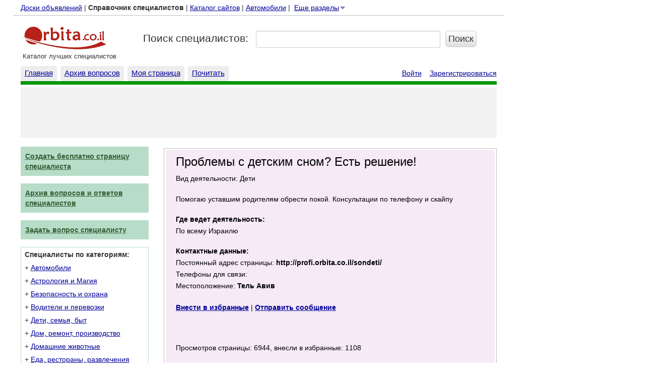

--- FILE ---
content_type: text/html; charset=UTF-8
request_url: https://profi.orbita.co.il/profi_1/
body_size: 15163
content:
<!DOCTYPE html>
<html xmlns="http://www.w3.org/1999/xhtml" xml:lang="ru" lang="ru">
<head>
    <title>Проблемы с детским сном? Есть решение! / Дети / Тель Авив / Израиль / Орбита@Профи - Самый большой каталог специалистов Израиля</title>
    <meta http-equiv="Content-Type" content="text/html; charset=utf-8" />
    <meta name=viewport content="width=device-width, initial-scale=1">

    <meta http-equiv="Content-Language" content="ru" />
    <meta name="keywords" content="израиль, специалисты" />
    <meta name="description" content="Помогаю уставшим родителям обрести покой. Консультации по телефону и скайпу..." />
    <meta name="verify-v1" content="RCGOOexljEei1qM0CWvS5/bJAZDtDgaSZ5BY0dEJDyM=" />
    <meta name='yandex-verification' content='496be170df1532e9' />
    <meta http-equiv="X-UA-Compatible" content="IE=Edge;chrome=1">
    <meta name="revisit" content="1 days" />
    <meta name="revisit-after" content="1 days" />
    <meta name="ROBOTS" content="INDEX, FOLLOW" />
    <meta name="ROBOTS" content="INDEX, ALL" />
    <meta name="distribution" content="global" />
    <meta name="google-play-app" content="app-id=il.co.profi">
        <meta name="apple-touch-icon" href="https://profi.orbita.co.il/images/profi-app.png">
        <meta http-equiv="Expires" content="Tue, 01 Jan 2000 12:12:12 GMT" />
    <meta http-equiv="PRAGMA" content="NO-CACHE" />
    <link rel="icon" href="https://profi.orbita.co.il/images/favicon.ico" />
    <link rel="SHORTCUT ICON" href="https://profi.orbita.co.il/images/favicon.ico" />
    <!-- Latest compiled and minified CSS -->
    <link rel="stylesheet" href="https://profi.orbita.co.il/bootstrap/css/bootstrap.min.css">

    <!-- Optional theme -->
    <link rel="stylesheet" href="https://profi.orbita.co.il/bootstrap/css/bootstrap-theme.min.css">
    <script src="//ajax.googleapis.com/ajax/libs/jquery/1.11.1/jquery.min.js" type="ba675ac9f4adbc36461ecf8c-text/javascript"></script>

            <link href="https://profi.orbita.co.il/js/fancyBox/source/jquery.fancybox.css?v=2.1.5" rel="stylesheet">
    <link href="https://profi.orbita.co.il/js/fancyBox/source/helpers/jquery.fancybox-buttons.css?v=1.0.5" rel="stylesheet">
    <link href="https://profi.orbita.co.il/js/fancyBox/source/helpers/jquery.fancybox-thumbs.css?v=1.0.7" rel="stylesheet">

        <script src="/js/fancyBox/lib/jquery.mousewheel-3.0.6.pack.js" type="ba675ac9f4adbc36461ecf8c-text/javascript"></script>
        <script src="/js/fancyBox/source/jquery.fancybox.pack.js?v=2.1.5" type="ba675ac9f4adbc36461ecf8c-text/javascript"></script>
        <script src="/js/fancyBox/source/helpers/jquery.fancybox-buttons.js?v=1.0.5" type="ba675ac9f4adbc36461ecf8c-text/javascript"></script>
        <script src="/js/fancyBox/source/helpers/jquery.fancybox-media.js?v=1.0.6" type="ba675ac9f4adbc36461ecf8c-text/javascript"></script>
        <script src="/js/fancyBox/source/helpers/jquery.fancybox-thumbs.js?v=1.0.7" type="ba675ac9f4adbc36461ecf8c-text/javascript"></script>

                <!-- Latest compiled and minified JavaScript -->
    <script src="https://profi.orbita.co.il/bootstrap/js/bootstrap.min.js" type="ba675ac9f4adbc36461ecf8c-text/javascript"></script>
    <script src="https://js.stripe.com/v3/" type="ba675ac9f4adbc36461ecf8c-text/javascript"></script>

    
        <script async='async' src='https://www.googletagservices.com/tag/js/gpt.js' type="ba675ac9f4adbc36461ecf8c-text/javascript"></script>
        <script type="ba675ac9f4adbc36461ecf8c-text/javascript">
            var googletag = googletag || {};
            googletag.cmd = googletag.cmd || [];
        </script>

        <script type="ba675ac9f4adbc36461ecf8c-text/javascript">
            googletag.cmd.push(function() {
                googletag.defineSlot('/17561719/OrbitaProfiTop', [728, 90], 'div-gpt-ad-1551195226058-0').addService(googletag.pubads());
                googletag.defineSlot('/17561719/OrbitaProfiRight', [300, 1050], 'div-gpt-ad-1551195492578-0').addService(googletag.pubads());
                googletag.pubads().enableSingleRequest();
                googletag.pubads().collapseEmptyDivs();
                googletag.enableServices();
            });
        </script>
        <style type="text/css">
            <!--
            body{margin:0px;margin-left:0px;}
            .main {
                margin: 5px 0 0 2%;
                position: relative;
            }
            a:hover
            {
                color:#CC3300;
                text-decoration:underline;
            }
            .padding {
                padding: 10px; }

            .padding-top, .padding-vertical {
                padding-top: 10px; }

            .padding-right, .padding-horizontal {
                padding-right: 10px; }

            .padding-bottom, .padding-vertical {
                padding-bottom: 10px; }

            .padding-left, .padding-horizontal {
                padding-left: 10px; }
            a {text-decoration:underline;color: rgb(0, 0, 153);}
            input[type="checkbox"] {margin-right:3px;margin-left:3px;}
            .label-details{font-weight:normal;}
            .top-nav{padding-bottom:5px;margin-bottom:5px;border-bottom:1px solid #c0c0c0;}
            .sec-nav{margin-top:6px;}
            .mainsearch{margin:0px 0 10px 0;}
            .mainsearch {margin-top:10px;}
            .mainsearch div.row div{margin-top:15px;}
            input.submit-data-search{padding:3px 5px !important;}
            .userpagecont h3{margin-top:5px ;}
            form { margin: 0 0}
            a.mainmenu { color: white;   font-family: Arial; font-weight:bold; font-size: 13px;text-decoration:underline;}
            a.mainmenu1 { color: white;   font-family: Arial; font-size: 13px;text-decoration:underline;}
            a.a1{font-weight:bold;}
            a:hover.a1{font-weight:bold;}
            a.col{color:#C0251C;}
            a.d2{ color:white; text-decoration:underline }
            a.d3{color:#325f35; text-decoration:underline; }
            a.d8{ color:white; text-decoration:underline }
            a.d90{ color:black;text-decoration:none; }
            a.foottext{color:#6B6B6B;padding:0px;}
            a.blue{color:blue;}
            a.biglink{font-size:18px;}
            a.qtitle{font-size:14px;}
            a.pselected { color:  white;  font-family: Arial; font-size: 13px; background-color:#f38f8f;padding:10px 15px; text-decoration:none;border-radius:3px;}
            a.plink, a.pquote, a.pquote1{  font-family: Arial; font-size: 13px; background-color:#f1f1f1;padding: 10px 15px;
                text-decoration:underline;border-radius:3px;}
            a.linkadver{color:blue;font-size:15px;}
            a.hove{color:#CC3300;}
            .linkadver{font-size:15px;}
            .pagetab{padding-left:0px;padding-top:15px;}
            .userpage{padding:3px;border:1px solid #c0c0c0;}
            .userpagecont{padding-left:20px;padding-top:5px;padding-right:10px;}
            .imageprofile{padding-right:8px;}
            .fotoimage{margin-bottom:7px;width:100%;}
            .maintitle{font-size:18px;font-weight:bold;}



            .toch{border:1px solid #c0c0c0;padding:7px;padding-bottom:10px;background-color:#f1f1f1;}
            .listtd{width:78%;padding-left:4px;padding-bottom:8px;padding-right:4px;}
            .listtd2{width:100%;padding-left:8px;padding-bottom:8px;padding-right:4px;}
            .mainlist{padding-left:4px;padding-bottom:8px;width:85px;}
            .seclist{padding-top:5px;padding-left:4px;padding-right:6px;width:18px;white-space:nowrap;}
            .trlist{padding:5px;padding-left:8px;padding-bottom:4px;}
            .delimw{overflow:hidden;height:3px;}
            .searchmain{padding:5px;padding-left:8px;background-color:#f1f1f1;margin-right:15px;padding-bottom:4px;margin-bottom:20px;border: 1px solid #c0c0c0;}
            .vipstar{float:right;margin-left:3px;margin-right:6px;height:18px;width:18px;background:url('/images/star.gif');}
            .page-vip{margin-top:10px;}
            .upstar{float:right;margin-left:3px;margin-right:6px;height:18px;width:18px;background:url('/images/upp.gif');}

            .searchtitle{margin-bottom:7px;}
            .searchimg{float:left;padding-left:4px;padding-bottom:8px;width:85px;}
            .searchimg2{float:left;padding-left:4px;padding-bottom:4px;width:70px;}
            .list-info{margin-left:85px;}

            .mainline{overflow:hidden;height:5px;background-color:#C0251C;}
            .mainline1{overflow:hidden;height:2px;background-color:#009700;}
            .searchbox{padding:3px;padding-top:10px;background-color:#999999;}
            .searchbox1{padding: 3px 4px 0px 22px;color:white;}
            .clear{clear: both;}
            .searchg{height:70px;}
            .maintitle{padding:0; margin:0;margin-bottom:3px;}
            .input{background-color:#faffbd;}
            .hght1{margin-top:0px;margin-bottom:1px;}
            .hght2{margin-top:0px;margin-bottom:2px;}
            .hght3{margin-top:0px;margin-bottom:3px;}
            .hght4{margin-top:0px;margin-bottom:4px;}
            .hght5{margin-top:0px;margin-bottom:5px;}
            .hght7{margin-top:0px;margin-bottom:7px;}
            .hght9{margin-top:0px;margin-bottom:9px;}
            .hght10{margin-top:0px;margin-bottom:10px;}
            .hght14{margin-top:0px;margin-bottom:14px;}

            h5.f15{margin-top:0px;margin-bottom:4px;}

            .item-content{border:1px solid #c0c0c0;overflow: hidden;
                padding: 15px 10px;
                margin: 15px 0;}

            .mainnavgr{padding:7px 0px 9px 9px;background-color:#009700;color:white;}
            .navlinks a{font-size:12px !important;}

            .text13{font-size:13px;}
            .newmilnica{background-color:#f5f5f5;border:1px solid #009700;padding: 10px 65px 5px 30px;margin-right:15px;}
            .mainadver{background-color:#f5f5f5;width:43%;padding:5px;border:1px solid gray;text-align: center;}
            .marginright{margin-right:35px;}
            .nowrap{white-space:nowrap;}
            .pull-right{float:right;}
            .pull-left{float:left;}
            .mainblock{margin-top:12px;}
            .foottitle{margin-bottom:5px;margin-top:40px;}
            .footlist{width:100%;background-color:#f1f1f1;margin-bottom:8px;padding-top:6px;}
            .footcat{margin-left:4px;margin-right:7px;}
            .footcat2{}
            .orbitaan{width:15px;height:30px;}
            .orbitaline{background-color:#E5E5E5;width:100%;}
            .orbitapad{padding-top:5px;}
            .foottext {padding:7px;color:#6B6B6B;font-size:13px;}
            .footlinein{border-top: 1px solid #8D8D8D;padding-top:20px;}
            .right-info{padding-top:150px;}
            .advertop{margin-top:5px;margin-bottom:6px;padding-top:5px;padding-bottom:5px;height:100px;background-color:#F2F2F2;text-align:center;}
            .textw{font-size:11px;color:#515151;font-weight:normal;}
            .textw1{font-size:11px;color:gray;font-weight:normal;}
            .topsearch{ width: 459px; height:8px; border-collapse: collapse;border-spacing: 0px;padding:0px;}
            .orbitamain{color:#C0251C;font-size:16px;font-weight:bold;white-space:nowrap;}
            .searchmar{margin-left:111px;}
            .searchslov{padding:2px;padding-left:3px;}
            .searchgog{padding: 10px 78px 10px 5px;}
            .searhpad13{padding-top:13px;}
            .searchmain2{margin-top:14px;margin-right:6px;width:565px;}
            .headerbody{margin: 0px 0px 14px 0px;}
            .titleq{font-size:18px;}
            .qtext{font-size:14px;}
            .ramka{padding:5px;margin-bottom:20px;background-color:#f3f3f3;}
            .ramkabot{margin:0px 0px 5px 0px;width:90%;background-color:#f3f3f3;border:1px solid #c0c0c0;padding:3px;padding-left:8px;font-size:12px;}
            .useranswere{padding:7px 10px 10px 10px;margin-bottom:20px;border:1px solid #c9c9c9;}
            .useranswere:hover{}
            .questiondiv{margin-top:10px;margin-bottom:20px;}
            .publication{color:gray;font-size:11px;margin-bottom:0px;margin-top:5px;}
            .answerebox{padding:8px;margin-top:5px;border:1px solid #c0c0c0;background-color:#f3f3f3;}
            div.h1{overflow:hidden;height:1px;}
            div.h2{overflow:hidden;height:2px;}
            div.h3{overflow:hidden;height:3px;}
            div.h4{overflow:hidden;height:4px;}
            div.h5{overflow:hidden;height:5px;}
            div.h6{overflow:hidden;height:6px;}
            div.h7{overflow:hidden;height:7px;}
            div.h8{overflow:hidden;height:8px;}
            div.h9{overflow:hidden;height:9px;}
            div.h10{overflow:hidden;height:10px;}

            .tabtext{margin-left:10px;width:150px;padding:5px;text-align: center;border:1px solid gray;border-bottom:0px;}
            .tabactive{border-bottom: 0px solid #f5f5f5;background-color:#f5f5f5;z-index: 100;}
            .tabinactive{background-color:#f9f9f9;z-index: 0;margin-top:-1px;}
            .tabline{background-color:#f5f5f5;width:100%;height:10px;border: 1px solid gray;margin-top:-1px;z-index: 50;}
            .tabdelim0{width:5px;border-bottom:1px solid gray;height:29px;}
            .tabdelim{width:10px;border-bottom:1px solid gray;height:29px;}
            .tabdelim1{width:234px;border-bottom:1px solid gray;height:29px;}
            .brightmenuname{background-color:#656bb0;}
            .dimmenuname{background-color:#7d81b3;}
            .dropdowndiv{z-index:500;position:absolute;}
            .dropdowndivv{background-color:#656bb0;padding:4px;}
            a.dropdown { color: white;   font-family: Arial;  font-size: 13px;text-decoration:none; }
            a.dropdown:link { color:  white; cursor:hand;text-decoration:none;  }
            a.dropdown:visited { color:  white; cursor:hand;text-decoration:none;  }
            a.dropdown:active { color: white;cursor:hand;text-decoration:none;  }
            a.dropdown:hover { color: white; cursor:hand;text-decoration:none; }
        /* MAIN NAV CSS */
            .bolddiv{background-color:#009700;height: 30px;padding-top:3px;padding-left:8px;padding-right: 8px; margin-right:7px;margin-top:4px;background-image:url("/images/bgtab.gif");border-top-left-radius:3px;border-top-right-radius:3px;}
            .dimdiv{background-color:#ededed;height: 30px;padding-top:3px; padding-left:8px;padding-right: 8px;  margin-right:7px;margin-top:4px;border-top-left-radius:3px;border-top-right-radius:3px;}


            .bolddivs{background-color:#294eef; }
            .dimdivs{}
            a.bolddiva { color: white !important;   font-family: Arial; font-weight:bold; font-size: 15px;}
            a.bolddiva:link { color: white !important;   font-family: Arial; font-weight:bold; font-size: 15px; }
            a.bolddiva:visited { color: white !important;   font-family: Arial; font-weight:bold; font-size: 15px; }
            a.bolddiva:active { color: white !important;   font-family: Arial; font-weight:bold; font-size: 15px;  }
            a.bolddiva:hover { color: white !important;   font-family: Arial; font-weight:bold; font-size: 15px; }

            a.dimdiva {font-size: 15px; }
            a.dimdiva:link { font-size: 15px; }
            a.dimdiva:visited { font-size: 15px; }
            a.dimdiva:active { font-size: 15px;  }
            a.dimdiva:hover { font-size: 15px; }


            a.bolddivsa { color: white;   font-family: Arial;  font-size: 14px;text-decoration:none;}
            a.bolddivsa:link { color: white;   font-family: Arial;  font-size: 14px; text-decoration:none;}
            a.bolddivsa:visited { color: white;   font-family: Arial;  font-size: 14px; text-decoration:none;}
            a.bolddivsa:active { color: white;   font-family: Arial;  font-size: 14px; text-decoration:none; }
            a.bolddivsa:hover { color: white;   font-family: Arial;  font-size: 14px;text-decoration:none; }

            a.dimdivsa {font-size: 14px;color: white; }
            a.dimdivsa:link { font-size: 14px;color: white; }
            a.dimdivsa:visited { font-size: 14px;color: white; }
            a.dimdivsa:active { font-size: 14px;color: white;  }
            a.dimdivsa:hover { font-size: 14px; color: white;}
            .credentials{font-size:13px;padding-top:8px;text-align: right;}
            .credentials a{font-size:14px;}
            .hidden{display:none;}
            .hidden-custom{display:none;}
            .mainlink:hover{
                color:#000099;
            }
        /* Left nav CSS */
            .leftmenu{margin-top:12px;}
            .loginbox{padding-left:7px;padding-top:4px;border:1px solid #b7dcc8;padding-bottom:9px;margin-bottom:15px;}
            .mainnav{padding:9px 0px 9px 17px;background:url('/images/bgmain.gif');background-color:#c44141;color:white; }
            .left-mainnav{background-color:#b7dcc8;}
            .left-block{padding-right:20px;}
            .mainnav2{padding:9px 0px 9px 9px;margin-bottom:15px;}
            .mainnav3{padding:9px 0px 9px 9px;margin-bottom:10px;}
            .nav-control{margin-top:10px;}
            .left-content-box, .btn-left-search{margin-bottom:15px;}
            .leftspev{border:1px solid #b7dcc8;border-top:0px;padding:5px;padding-bottom:15px;}
            .leftspecm{padding:7px 0px 9px 7px;background-color:#009700;color:white;}
            .newallmenu{border:1px solid #c0c0c0;border-top:0px;padding-bottom:5px;padding-top:2px;margin-bottom:25px;}
            .left-all-nav  > p{margin-bottom: 5px;}
            .left-all-nav {padding-left:10px;margin-top:10px;}
            .leftdiv{  padding: 7px 5px 7px 7px;border-bottom:1px solid #c0c0c0;}
            .leftdiv2{padding-left:2px;padding-top:5px;padding-bottom:5px;border-bottom:1px solid #c0c0c0;}
            .hear{background-image:url("/images/heartr.jpg"); background-position:top center;background-repeat:no-repeat;height:100px;margin-top:5px;margin-bottom:5px;}
            .leftmenur { background-color: #c44141; background: url('/images/bgmain.gif');background-color: #c44141;padding: 8px; color: white;  }

            /* Left cat links */
            .loginbox p {margin-bottom:3px;}
            .submainlink{font-size:100% !important;color:#325f35;}
            .maincatdiv{padding-top:3px;padding-bottom:3px;}
            .sub-container{padding-top:10px;padding-bottom:5px;}
            .sub-container p{margin-bottom:5px;}

        /* Anons CSS */
            .anonseitem:hover{background-color:#f9f9f9;}

            .custom-button{margin-left:-20px;}
            .props-mobile{font-size:12px;background-color: #f5f5f5;padding:5px;}
            .email-text{margin-top:2px;position:relative;max-width:50%;overflow: hidden;white-space:nowrap;display: inline-block;text-overflow:ellipsis; }
            .email-text-s{max-width:50%;overflow: hidden;white-space:nowrap;display: inline-block;text-overflow:ellipsis; }
            a.btn-link{text-decoration:none !important;width:100%;overflow:hidden;text-overflow: ellipsis;}
            .gsc-input-box input[type="text"], .gsc-input-box input[type="text"]:focus, .gsc-input-box input[type="text"]:active {
                -webkit-box-shadow: none;
                box-shadow: none;
                line-height: normal;
            }
            .iframe-wrapper{border:1px solid gray;position:relative;height:270px;width:502px;}
            .pay-form{height:250px;z-index:0;width:500px;}
            .pay-form-wrapper{margin-top:10px;}
             #smartbanner{}
            #smartbanner.android {border-top:0px !important;}

            .rload {min-height:30px;background:url(https://static.doska.orbita.co.il/images/load.gif) right center no-repeat;}
            .buttons{width:270px;height:30px;}
            .messerr{color:red;margin-left:0px;margin-bottom: 5px;}
            .messok{color:green;font-weight:bold;padding:20px;font-size:14px;}
            .ajaxmessage {max-width:600px;padding:0px 30px 20px 30px;}
            .ajaxmessage textarea {height:100px;}
            .send-mess .row{margin-top:10px;}

            .statmess{margin-bottom: 0px;margin-top:0px;}
            .hr-devider{margin:0px;}
            @media screen and (max-width: 800px) {
                .ajaxmessage {max-width:450px;padding-left:20px;}
                .mainblock{padding-left: 0px;}
                .searchmain{margin-right: 0px;}
                .newmilnica{margin-right: 0px;padding: 10px 10px 10px 10px;}

                .bolddiv{background-color:#009700;height: 30px;padding-top:5px;padding-left:5px;padding-right: 5px; margin-right:4px;margin-top:4px;}
                .dimdiv{background-color:#ededed;height: 30px;padding-top:5px; padding-left:5px;padding-right: 5px;  margin-right:4px;margin-top:4px;}
                 a.bolddiva{font-size:13px !important;}
                a.dimdiva{font-size:13px !important;}
                .mainsearch {margin-top:0px;}
                #zenbox_tab {
                    display: none !important;
                }
                .mainnav2{border: 0px solid #f5f5f5; }
                .mainlink{  font-size: 15px !important;}
                .mainblock{margin-top:0px;}

                .tabtext{margin-left:5px;padding:5px;width:auto;text-align: center;border:1px solid gray;border-bottom:0px;}
                .tabactive{border-bottom: 0px solid #f5f5f5;background-color:#f5f5f5;z-index: 100;}
                .tabinactive{margin-top:-1px;background-color:#f9f9f9;z-index: 0 !important;}
                .tabline{background-color:#f5f5f5;width:100%;height:10px;border: 1px solid gray;margin-top:-1px;z-index: 50;}
                .cse .gsc-control-cse, .gsc-control-cse {
                    padding: 1em 0px 1em 0px !important;
                    width: auto;
                }
                .btn-link{width:100%;color:#000000;text-decoration: none !important;}
                #filter-control, #filter-columns{margin-top:10px;}
                .userpagecont{padding-left:10px !important;padding-right:10px;}
                 .loginbox a{font-size: 14px;}
                .iframe-wrapper{border:0px solid gray;
                    width: auto;
                    height: auto;
                    position: relative;
                    right: 0;
                    bottom: 0;
                    left: 0;
                    top: 0;
                    -webkit-overflow-scrolling: touch;
                    overflow-x: scroll;}
                .pay-form{height: 200px !important;
                    width: 100% !important;}
                .pay-form-wrapper{margin-top:5px;}
                #payform {
                    -ms-zoom: 0.90;
                    -moz-transform: scale(0.90);
                    -moz-transform-origin: 0 0;
                    -o-transform: scale(0.90);
                    -o-transform-origin: 0 0;
                    -webkit-transform: scale(0.90);
                    -webkit-transform-origin: 0 0;
                }
            }

            @media all and (min-width:  800px) {
                .form-control{padding-left:5px !important;padding-right:0px !important;}
                input::-webkit-input-placeholder { color:transparent; }
                input:-moz-placeholder { color:transparent; } /* FF 4-18 */
                input::-moz-placeholder { color:transparent; } /* FF 19+ */
                input:-ms-input-placeholder { color:transparent; } /* IE 10+ */
                .custom-input{margin-left:-20px;}
                .same-height {
                     width:105%;
                    display: table;
                }
                .same-height > div[class*='col-'] {

                    float: none;
                    display: table-cell;
                    vertical-align:middle;
                }
                .newmilnica select{height: 25px;}


            }

            -->
        </style>
    
    
        <script language="JavaScript" type="ba675ac9f4adbc36461ecf8c-text/javascript">
            <!--
            var identif='';
            function changecolor(r)
            {

                if(r=='dddw'){
                    document.getElementById('sitesearch1').className="regular";
                    document.getElementById('sitesearch0').className="nonregular";
                }else{
                    document.getElementById('sitesearch0').className="regular";
                    document.getElementById('sitesearch1').className="nonregular";
                }

            }
            var win;


            var menustatus;
            menustatus='close';
            var timeout	= 300;
            var closetimer	= 0;

            function menu(){

                mcancelclosetime();
                if(document.getElementById('menum').style.display=='none'&&menustatus=='open')
                    document.getElementById('menum').style.display='block';




            }
            function mclosetime()
            {
                closetimer = window.setTimeout(mclose, timeout);

            }
            function menuopen(){

                if(menustatus=='close'){
                    document.getElementById('menum').style.display='block';
                    menustatus='open';
                }else{
                    document.getElementById('menum').style.display='none';
                    menustatus='close';
                }
            }
            function mclose()
            {
                document.getElementById('menum').style.display='none';
                menustatus='close';
            }
            function mcancelclosetime()
            {
                if(closetimer)
                {
                    window.clearTimeout(closetimer);
                    closetimer = null;
                }
            }
            function highlightmenu(menuid){
                document.getElementById(menuid).className='dimmenuname';
            }
            function dodimmenu(menuid){

                document.getElementById(menuid).className='brightmenuname';

            }

            -->
        </script>

    
</head>

<body bgcolor="#ffffff" link="#000099" vlink="#000099" alink="#cc0000">
<div class="container main">
    <div class="row">
        <div class="col-lg-20">
            

    <!-- Google Tag Manager -->
    <noscript>
        <iframe src="//www.googletagmanager.com/ns.html?id=GTM-KRQJV3"
                height="0" width="0" style="display:none;visibility:hidden"></iframe>
    </noscript>
    <script type="ba675ac9f4adbc36461ecf8c-text/javascript">(function (w, d, s, l, i) {
            w[l] = w[l] || [];
            w[l].push({
                'gtm.start': new Date().getTime(), event: 'gtm.js'
            });
            var f = d.getElementsByTagName(s)[0],
                j = d.createElement(s), dl = l != 'dataLayer' ? '&l=' + l : '';
            j.async = true;
            j.src =
                '//www.googletagmanager.com/gtm.js?id=' + i + dl;
            f.parentNode.insertBefore(j, f);
        })(window, document, 'script', 'dataLayer', 'GTM-KRQJV3');</script>
    <!-- End Google Tag Manager -->



    <script type="ba675ac9f4adbc36461ecf8c-text/javascript">
        $(function () {
            $('.top-menu-item').mouseover(function(){
                highlightmenu($(this).parent().attr('id'));
            });
            $('.top-menu-item').mouseout(function(){
                dodimmenu($(this).parent().attr('id'));
            })
            $('.top-menu-main').mouseout(function(){
                mclosetime();
            })
            $('.top-menu-main').mouseover(function(){
                menu();
            })
          
        });
    </script>

<div class="row hidden-xs top-nav">
    <div class="col-md-24">
        <div class="pull-left">
            <a href=http://doska.orbita.co.il/>Доски объявлений</font></a>&nbsp;|&nbsp;<b>Справочник специалистов</b>&nbsp;|&nbsp;<a
                    href=http://catalog.orbita.co.il>Каталог сайтов</a><span class="visible-lg-inline">&nbsp;|&nbsp;<a
                        href=http://doska.orbita.co.il/auto/>Автомобили</a></span>&nbsp;|&nbsp;
            <div style="display: inline-block;" class="top-menu-main">
                <div><a href="javascript:menuopen();">Еще разделы</font><img style="vertical-align: top;" width=14
                                                                             height=14 border=0
                                                                             src="/images/arrow2.gif"></a>
                </div>

                <div id="menum" class=dropdowndiv style="display:none;">

                    <div class=dropdowndivv>
                        <table class="mainmm">
                            <tr id="m1">
                                <td onclick="if (!window.__cfRLUnblockHandlers) return false; location.href='http://nashe.orbita.co.il/';" style="cursor:pointer;" class="top-menu-item" data-cf-modified-ba675ac9f4adbc36461ecf8c-=""><a
                                            class="dropdown" href=http://nashe.orbita.co.il/>Новости</a></td>
                            </tr>
                            <tr id="m2">
                                <td onclick="if (!window.__cfRLUnblockHandlers) return false; location.href='http://meteo.orbita.co.il/';" style="cursor:pointer;" class="top-menu-item" data-cf-modified-ba675ac9f4adbc36461ecf8c-=""><a
                                            class="dropdown" href=http://www.orbita.co.il/weather/>Прогноз
                                        погоды</a></td>
                            </tr>
                            <tr id="m3">
                                <td onclick="if (!window.__cfRLUnblockHandlers) return false; location.href='http://horo.orbita.co.il/';" style="cursor:pointer;" nowrap class="top-menu-item" data-cf-modified-ba675ac9f4adbc36461ecf8c-=""><a
                                            class="dropdown" href=http://horo.orbita.co.il/>Гороскопы</a></td>
                            </tr>
                            <tr id="m4">
                                <td onclick="if (!window.__cfRLUnblockHandlers) return false; location.href='http://www.orbita.co.il/currency.php';" style="cursor:pointer;" nowrap class="top-menu-item" data-cf-modified-ba675ac9f4adbc36461ecf8c-=""><a class="dropdown"
                                                                                            href=http://www.orbita.co.il/currency.php>Курсы
                                        валют</a></td>
                            </tr>
                            <tr id="m5">
                                <td style="cursor:pointer;" nowrap onclick="if (!window.__cfRLUnblockHandlers) return false; location.href='http://www.click4.co.il/';" class="top-menu-item" data-cf-modified-ba675ac9f4adbc36461ecf8c-=""><a
                                            class="dropdown" href=http://www.click4.co.il/>Знакомства</a></td>
                            </tr>
                            <tr id="m6">
                                <td onclick="if (!window.__cfRLUnblockHandlers) return false; location.href='http://afisha.orbita.co.il/';" style="cursor:pointer;" nowrap class="top-menu-item" data-cf-modified-ba675ac9f4adbc36461ecf8c-=""><a
                                            class="dropdown" href=http://afisha.orbita.co.il/>Афиша и касса</a></td>
                            </tr>
                            <tr id="m7">
                                <td onclick="if (!window.__cfRLUnblockHandlers) return false; location.href='http://video.orbita.co.il/';" style="cursor:pointer;" nowrap class="top-menu-item" data-cf-modified-ba675ac9f4adbc36461ecf8c-=""><a
                                            class="dropdown" href=http://video.orbita.co.il/>Видео</a></td>
                            </tr>
                            <tr id="m8">
                                <td onclick="if (!window.__cfRLUnblockHandlers) return false; location.href='http://otveti.orbita.co.il/';" style="cursor:pointer;" nowrap class="top-menu-item" data-cf-modified-ba675ac9f4adbc36461ecf8c-=""><a
                                            class="dropdown" href=http://otveti.orbita.co.il/>Вопросы и ответы</a>
                                </td>
                            </tr>
                            <tr id="m9">
                                <td onclick="if (!window.__cfRLUnblockHandlers) return false; location.href='http://slovari.orbita.co.il/';" style="cursor:pointer;" nowrap class="top-menu-item" data-cf-modified-ba675ac9f4adbc36461ecf8c-=""><a
                                            class="dropdown" href=http://slovari.orbita.co.il/>Словари</a></td>
                            </tr>
                            <tr id="m10">
                                <td onclick="if (!window.__cfRLUnblockHandlers) return false; location.href='http://mail.orbita.co.il/';" style="cursor:pointer;" nowrap class="top-menu-item" data-cf-modified-ba675ac9f4adbc36461ecf8c-=""><a
                                            class="dropdown" href=http://mail.orbita.co.il/>Почта</a></td>
                            </tr>
                            <tr id="m11">
                                <td onclick="if (!window.__cfRLUnblockHandlers) return false; location.href='http://realty.orbita.co.il/';" style="cursor:pointer;" nowrap class="top-menu-item" data-cf-modified-ba675ac9f4adbc36461ecf8c-=""><a
                                            class="dropdown" href=http://realty.orbita.co.il/>Недвижимость</a></td>
                            </tr>

                            <tr id="m13">
                                <td onclick="if (!window.__cfRLUnblockHandlers) return false; location.href='http://www.orbita.co.il/search/';" style="cursor:pointer;" nowrap class="top-menu-item" data-cf-modified-ba675ac9f4adbc36461ecf8c-=""><a class="dropdown"
                                                                                            href=http://www.orbita.co.il/search/>Поиск в
                                        интернете</a></td>
                            </tr>
                            <tr id="m14">
                                <td onclick="if (!window.__cfRLUnblockHandlers) return false; location.href='http://news.orbita.co.il/';" style="cursor:pointer;" nowrap class="top-menu-item" data-cf-modified-ba675ac9f4adbc36461ecf8c-=""><a
                                            class="dropdown" href=http://news.orbita.co.il/>Дайджест СМИ</a></td>
                            </tr>
                        </table>
                    </div>
                </div>
            </div>
        </div>
        <div class="pull-right">
            

        </div>
    </div>
</div>
<div class="row hidden-md hidden-lg">
    <div class="col-xs-24">
        <div class="props-mobile text-right clearfix">
            Вы можете:
                <a href="https://profi.orbita.co.il/my/login/">Войти</a>
                &nbsp;|&nbsp;
                <a href="https://profi.orbita.co.il/my/register/">Открыть страницу</a>
                                </div>
    </div>
</div>
<div class="row">
    <div class="col-md-6 col-sm-24 col-xs-12">
        <div class="logo"><a href="http://orbita.co.il"><img src="https://profi.orbita.co.il/images/logo1.gif" class="img-responsive" alt=""
                                                                                                               title=""></a>
            <font size=-1 class="hidden-xs">&nbsp;Каталог лучших специалистов</font>

        </div>
    </div>
    <div class="visible-xs-inline-block col-xs-12" style="padding-top:7px;">

        <span><a href="https://profi.orbita.co.il/" style="color:black;text-decoration: none;">Каталог лучших специалистов Израиля</a></span>
    </div>
            <div class="col-md-18 col-sm-24 col-xs-24 mainsearch lead">


            <div class="row">
                <form method="GET" action="https://profi.orbita.co.il/search/">

                    <div class="col-sm-8 hidden-sm hidden-xs search-title lead">
                        Поиск специалистов:
                    </div>

                    <div class="col-sm-13 col-xs-19 custom-input">

                        <input type="text" name="term" class="form-control"
                                 value="">
                    </div>
                    <div class="col-xs-1 custom-button">
                        <input type="submit" value="Поиск" title="Поиск"
                               class="submit-data-search btn btn-default btn-lg">
                    </div>
                </form>
            </div>
        </div>
    </div>


<div class="row sec-nav hidden-xs">
    <div class="col-md-12">


        <div class="dimdiv pull-left hidden-xs"><a class="dimdiva" href=https://profi.orbita.co.il/>Главная</font></a></div>
        <div class="dimdiv  pull-left"><a class="dimdiva" href=https://profi.orbita.co.il/questions/>Архив вопросов</a></div>
        <div class="dimdiv pull-left"><a class="dimdiva" href=https://profi.orbita.co.il/my/>Моя страница</a></div>
        <div class="dimdiv pull-left"><a class="dimdiva" href=https://profi.orbita.co.il/anonses>Почитать</a></div>

    </div>
    <div class="col-md-12 hidden-xs hidden-sm">

        <div class="credentials pull-right text-right">
                            <a href="https://passport.orbita.co.il/site/login">Войти</a>
                &nbsp;&nbsp;
            <a href=https://profi.orbita.co.il/my/register/>Зарегистрироваться</a>
        </div>
    </div>
</div>
<div style="background-color:#009700;height:7px;width:100%;"></div>
    <div class="advertop hidden-xs">
        
        
            <!-- /17561719/OrbitaProfiTop -->
            <div id='div-gpt-ad-1551195226058-0' style='height:90px; width:728px;'>
                <script type="ba675ac9f4adbc36461ecf8c-text/javascript">
                    googletag.cmd.push(function() { googletag.display('div-gpt-ad-1551195226058-0'); });
                </script>
            </div>
        
            </div>


    <div class="leftmenu hidden-lg hidden-sm hidden-md">

        <div class="mainnav3" style="background-color:#b7dcc8;"><a class="d3" href="https://profi.orbita.co.il/"><b>Главная
                    страница</b></a></div>


    </div>


            <!--main begin-->
            <div class="row">
                <div class="col-md-17 col-md-push-7 ">


                                            <!--index begin-->
                        

<div class="pagetab">

<script type="ba675ac9f4adbc36461ecf8c-text/javascript"><!--
function showWindow(url,x,y) {

 
 x = 350;
 y = 300;

 var str = "toolbar=no,location=no,directories=no,status=no, menubar=no,scrollbars=yes,resizable=yes,width="+x+" ,height="+y;
  win = window.open(url, "win",str);
 
  win.focus();
 
}
jQuery(document).ready(function () {

                    $('.various').fancybox({
		autoscale	: true

	});
        

	   
	    $('.fancybox').fancybox();
	    
	  
        
});
//-->
</script>

<div class="userpage">
<div class="userpagecont" style="background-color:#f6eaf6;color:#000000;">

        <h3>Проблемы с детским сном? Есть решение!</h3>


<p class="hght1">Вид деятельности:  Дети</p>
<br />
<span style="font-size:14px;">
Помогаю уставшим родителям обрести покой. Консультации по телефону и скайпу
</span>

<br /><br />
<p class="hght3"><b>Где ведет деятельность:</b></p>
По всему Израилю<br /><br />
<p class="hght3"><b>Контактные данные:</b></p>


<p class="hght3">Постоянный адрес страницы: <b>http://profi.orbita.co.il/sondeti/</b>
</p>
<p class="hght3">
Телефоны для связи: </p>
<p class="hght3">
Местоположение: <b>Тель Авив</b></p>
	<br />

<a href="https://profi.orbita.co.il/profi_1/?addfavor=1"><b>Внести в избранные</b></a> | <a class="various fancybox.ajax" href="https://profi.orbita.co.il/write.php?user=1"><b>Отправить сообщение</b></a>

<br /><br />
    


<div style='float:left;'>
<iframe src="https://www.facebook.com/plugins/like.php?href=http%3A%2F%2Fprofi.orbita.co.il%2Fsondeti%2F&amp;layout=button_count&amp;show_faces=false&amp;width=140&amp;action=recommend&amp;colorscheme=light&amp;height=35" scrolling="no" frameborder="0" style="border:none; overflow:hidden; width:140px; height:35px;" allowTransparency="true"></iframe>
</div>
<div style='float:left;padding-left:4px;'>
	



</div>
<div style='float:left;margin-left:10px;'>
<g:plusone href="http://profi.orbita.co.il/profi_1/"></g:plusone>
</div>

<br clear="all" />
    <p class="hght2">
Просмотров страницы: 6944, внесли в избранные: 1108</p>


<br />

Ответов специалиста на консультациях: 1
<br /><br />
    </div></div>


<br /><br />
<span class="f14"><b>Еще специалисты из похожих категорий:</b></span>
<br>
<font color=gray>Этот блок не показан на VIP страницах</font>
<div style="border:1px solid #c0c0c0;padding:10px;margin-top:10px;background-color:#f8f8f8;">
	
	<style>
	.similar{color:black;text-decoration:none;}
	.similar:hover{color:red;text-decoration:none;}
	</style>
	
		<div style="float:left;width:150px;overflow:hidden;padding:4px;">	
				<a href="https://profi.orbita.co.il/profi_44538/">
		<img alt="" border="0" src="https://profi.orbita.co.il/images/users/223/44538_89811567_thum.jpg" /></a>
		<br />
				
		<a class="f13 similar" href="https://profi.orbita.co.il/profi_44538/">
			Елена Глозман – Семейный психотерапевт, EMDR (ДПДГ) терапевт, психолог-педагог</a>
			
		</div>
		<div style="float:left;width:150px;overflow:hidden;padding:4px;">	
				<a href="https://profi.orbita.co.il/profi_471460/">
		<img alt="" border="0" src="https://profi.orbita.co.il/images/users/2357/471460_92628988_thum.jpg" /></a>
		<br />
				
		<a class="f13 similar" href="https://profi.orbita.co.il/profi_471460/">
			Детский массаж и гимнастика</a>
			
		</div>
		<div style="float:left;width:150px;overflow:hidden;padding:4px;">	
				<a href="https://profi.orbita.co.il/profi_467541/">
		<img alt="" border="0" src="https://profi.orbita.co.il/images/users/2338/467541_73254024_thum.jpg" /></a>
		<br />
				
		<a class="f13 similar" href="https://profi.orbita.co.il/profi_467541/">
			Психолог и коуч — помощь в отношениях, преодолении тревог и личностном росте</a>
			
		</div>
		<div style="float:left;width:150px;overflow:hidden;padding:4px;">	
				<div style="border:1px solid #f1f1f1;width:75px;height:75px;background-color:#f9f9f9;"></div>
		
				
		<a class="f13 similar" href="https://profi.orbita.co.il/profi_149845/">
			Репетитор по математике для школьников</a>
			
		</div>
		<br clear=all>
		<p style=" color:gray;margin-top:15px;margin-bottom:5px;">В этом блоке показаны последние VIP специалисты из категорий указанных на странице</p>
</div>

<br />

<br />
<p class="hght4"><b>Категории специалиста:</b></p>
<p class="hght4"><a href="https://profi.orbita.co.il/area/?city=8025">Специалисты города &laquo;Тель Авив&raquo;</a></p>
<p class="hght4"><a href="https://profi.orbita.co.il/?cat=74">Специалисты в категории &laquo;Дети&raquo;</a></p>
<br />


<p class="hght4"><b>Вы можете так же:</b></p>
<p class="hght4"><a href="https://profi.orbita.co.il/my/register/">Создать бесплатно свою страницу специалиста</a></p>
<p class="hght4"><a href="https://profi.orbita.co.il/questions/add/">Спросить совета — задать вопрос специалистам</a> (без регистрации)</p>

</div>

<script type="ba675ac9f4adbc36461ecf8c-text/javascript" src="https://apis.google.com/js/plusone.js">
  {lang: 'ru'}
</script>


                        <!--index end-->
                                    </div>
                <div class="col-md-7 col-md-pull-17 ">
                    <!--left begin-->
                        <div class="leftmenu hidden-xs">


            <div class="mainnav2 left-mainnav hidden-xs"><a class="d3" href="https://profi.orbita.co.il/my/register/"><b>Создать
                    бесплатно страницу специалиста</b></a></div>
    
    
    <div class="mainnav2 left-mainnav"><a class="d3" href="https://profi.orbita.co.il/questions/"><b>Архив
                вопросов и ответов специалистов</b></a></div>

            <div class="mainnav2 left-mainnav"><a class="d3" href="https://profi.orbita.co.il/questions/add/"><b>Задать
                    вопрос специалисту</b></a></div>
                


    
        <script type="ba675ac9f4adbc36461ecf8c-text/javascript">

            $(document).ready(function () {

                $('.mainlink').click(function (e) {

                    e.preventDefault();
                    if (!$(this).next().is(":visible"))
                        $(this).next().show('fast');
                    else
                        $(this).next().hide('fast');
                });

            });
        </script>
    
    <div class="loginbox">
        <p><b>Специалисты по категориям:</b></p>

        
                        
<div id="cat_4" class="maincatdiv">
    &#43; <a class="mainlink" href="https://profi.orbita.co.il/?catmain=4&cat=0">Автомобили</a>

    <div class="sub-container hidden-custom">
        <p>&nbsp;&nbsp;-- <a class="submainlink" href="https://profi.orbita.co.il/?catmain=4&cat=0">Все
                категории</a></p>
                
                        <p>&nbsp;&nbsp;-- <a class="submainlink" href="https://profi.orbita.co.il/?cat=51">Автомастера, механики</a></p>
                
                        <p>&nbsp;&nbsp;-- <a class="submainlink" href="https://profi.orbita.co.il/?cat=98">Автоэлектрики</a></p>
                
                        <p>&nbsp;&nbsp;-- <a class="submainlink" href="https://profi.orbita.co.il/?cat=125">Оценщик</a></p>
                
                        <p>&nbsp;&nbsp;-- <a class="submainlink" href="https://profi.orbita.co.il/?cat=81">Продажа и обмен автомобилей</a></p>
                
                        <p>&nbsp;&nbsp;-- <a class="submainlink" href="https://profi.orbita.co.il/?cat=71">Учителя вождения</a></p>
                
                            </div>
</div>

<div id="cat_23" class="maincatdiv">
    &#43; <a class="mainlink" href="https://profi.orbita.co.il/?catmain=23&cat=0">Астрология и Магия</a>

    <div class="sub-container hidden-custom">
        <p>&nbsp;&nbsp;-- <a class="submainlink" href="https://profi.orbita.co.il/?catmain=23&cat=0">Все
                категории</a></p>
                
                        <p>&nbsp;&nbsp;-- <a class="submainlink" href="https://profi.orbita.co.il/?cat=106">Астрологи</a></p>
                
                        <p>&nbsp;&nbsp;-- <a class="submainlink" href="https://profi.orbita.co.il/?cat=7">Магия, гадания</a></p>
                
                        <p>&nbsp;&nbsp;-- <a class="submainlink" href="https://profi.orbita.co.il/?cat=107">Нумерологи</a></p>
                
                        <p>&nbsp;&nbsp;-- <a class="submainlink" href="https://profi.orbita.co.il/?cat=117">Целители</a></p>
                
                            </div>
</div>

<div id="cat_24" class="maincatdiv">
    &#43; <a class="mainlink" href="https://profi.orbita.co.il/?catmain=24&cat=0">Безопасность и охрана</a>

    <div class="sub-container hidden-custom">
        <p>&nbsp;&nbsp;-- <a class="submainlink" href="https://profi.orbita.co.il/?catmain=24&cat=0">Все
                категории</a></p>
                
                        <p>&nbsp;&nbsp;-- <a class="submainlink" href="https://profi.orbita.co.il/?cat=70">Безопасность, охрана</a></p>
                
                        <p>&nbsp;&nbsp;-- <a class="submainlink" href="https://profi.orbita.co.il/?cat=110">Взлом/замена замков</a></p>
                
                        <p>&nbsp;&nbsp;-- <a class="submainlink" href="https://profi.orbita.co.il/?cat=109">Сигнализационные системы</a></p>
                
                        <p>&nbsp;&nbsp;-- <a class="submainlink" href="https://profi.orbita.co.il/?cat=108">Телохранители</a></p>
                
                            </div>
</div>

<div id="cat_14" class="maincatdiv">
    &#43; <a class="mainlink" href="https://profi.orbita.co.il/?catmain=14&cat=0">Водители и перевозки</a>

    <div class="sub-container hidden-custom">
        <p>&nbsp;&nbsp;-- <a class="submainlink" href="https://profi.orbita.co.il/?catmain=14&cat=0">Все
                категории</a></p>
                
                        <p>&nbsp;&nbsp;-- <a class="submainlink" href="https://profi.orbita.co.il/?cat=21">Водители</a></p>
                
                        <p>&nbsp;&nbsp;-- <a class="submainlink" href="https://profi.orbita.co.il/?cat=93">Пассажирские перевозки</a></p>
                
                        <p>&nbsp;&nbsp;-- <a class="submainlink" href="https://profi.orbita.co.il/?cat=33">Перевозки и сборка мебели</a></p>
                
                            </div>
</div>

<div id="cat_16" class="maincatdiv">
    &#43; <a class="mainlink" href="https://profi.orbita.co.il/?catmain=16&cat=0">Дети, семья, быт</a>

    <div class="sub-container hidden-custom">
        <p>&nbsp;&nbsp;-- <a class="submainlink" href="https://profi.orbita.co.il/?catmain=16&cat=0">Все
                категории</a></p>
                
                        <p>&nbsp;&nbsp;-- <a class="submainlink" href="https://profi.orbita.co.il/?cat=74">Дети</a></p>
                
                        <p>&nbsp;&nbsp;-- <a class="submainlink" href="https://profi.orbita.co.il/?cat=73">Детские сады, ясли</a></p>
                
                        <p>&nbsp;&nbsp;-- <a class="submainlink" href="https://profi.orbita.co.il/?cat=31">Дом работницы, уборка</a></p>
                
                        <p>&nbsp;&nbsp;-- <a class="submainlink" href="https://profi.orbita.co.il/?cat=25">Няни и сиделки</a></p>
                
                        <p>&nbsp;&nbsp;-- <a class="submainlink" href="https://profi.orbita.co.il/?cat=77">Службы знакомств</a></p>
                
                        <p>&nbsp;&nbsp;-- <a class="submainlink" href="https://profi.orbita.co.il/?cat=58">Стирка, глажка</a></p>
                
                            </div>
</div>

<div id="cat_15" class="maincatdiv">
    &#43; <a class="mainlink" href="https://profi.orbita.co.il/?catmain=15&cat=0">Дом, ремонт, производство</a>

    <div class="sub-container hidden-custom">
        <p>&nbsp;&nbsp;-- <a class="submainlink" href="https://profi.orbita.co.il/?catmain=15&cat=0">Все
                категории</a></p>
                
                        <p>&nbsp;&nbsp;-- <a class="submainlink" href="https://profi.orbita.co.il/?cat=47">Дизайнеры интерьеров</a></p>
                
                        <p>&nbsp;&nbsp;-- <a class="submainlink" href="https://profi.orbita.co.il/?cat=111">Ключи, двери, замки</a></p>
                
                        <p>&nbsp;&nbsp;-- <a class="submainlink" href="https://profi.orbita.co.il/?cat=67">Кондиционеры</a></p>
                
                        <p>&nbsp;&nbsp;-- <a class="submainlink" href="https://profi.orbita.co.il/?cat=16">Маляры</a></p>
                
                        <p>&nbsp;&nbsp;-- <a class="submainlink" href="https://profi.orbita.co.il/?cat=28">Плотники, Столяры</a></p>
                
                        <p>&nbsp;&nbsp;-- <a class="submainlink" href="https://profi.orbita.co.il/?cat=53">Ремонт быт. техники</a></p>
                
                        <p>&nbsp;&nbsp;-- <a class="submainlink" href="https://profi.orbita.co.il/?cat=32">Ремонт квартиры</a></p>
                
                        <p>&nbsp;&nbsp;-- <a class="submainlink" href="https://profi.orbita.co.il/?cat=101">Ремонт мебели</a></p>
                
                        <p>&nbsp;&nbsp;-- <a class="submainlink" href="https://profi.orbita.co.il/?cat=24">Садовники</a></p>
                
                        <p>&nbsp;&nbsp;-- <a class="submainlink" href="https://profi.orbita.co.il/?cat=13">Сантехники, инсталляторы</a></p>
                
                        <p>&nbsp;&nbsp;-- <a class="submainlink" href="https://profi.orbita.co.il/?cat=62">Сварщики, Токари</a></p>
                
                        <p>&nbsp;&nbsp;-- <a class="submainlink" href="https://profi.orbita.co.il/?cat=124">Системы очистки воды</a></p>
                
                        <p>&nbsp;&nbsp;-- <a class="submainlink" href="https://profi.orbita.co.il/?cat=8">Электрики</a></p>
                
                            </div>
</div>

<div id="cat_12" class="maincatdiv">
    &#43; <a class="mainlink" href="https://profi.orbita.co.il/?catmain=12&cat=0">Домашние животные</a>

    <div class="sub-container hidden-custom">
        <p>&nbsp;&nbsp;-- <a class="submainlink" href="https://profi.orbita.co.il/?catmain=12&cat=0">Все
                категории</a></p>
                
                        <p>&nbsp;&nbsp;-- <a class="submainlink" href="https://profi.orbita.co.il/?cat=34">Ветеринары</a></p>
                
                        <p>&nbsp;&nbsp;-- <a class="submainlink" href="https://profi.orbita.co.il/?cat=79">Домашние животные</a></p>
                
                        <p>&nbsp;&nbsp;-- <a class="submainlink" href="https://profi.orbita.co.il/?cat=89">Дрессировщики</a></p>
                
                        <p>&nbsp;&nbsp;-- <a class="submainlink" href="https://profi.orbita.co.il/?cat=120">Зоомагазины</a></p>
                
                        <p>&nbsp;&nbsp;-- <a class="submainlink" href="https://profi.orbita.co.il/?cat=90">Питомники и пансионаты</a></p>
                
                        <p>&nbsp;&nbsp;-- <a class="submainlink" href="https://profi.orbita.co.il/?cat=118">Стрижка дом. животных</a></p>
                
                            </div>
</div>

<div id="cat_20" class="maincatdiv">
    &#43; <a class="mainlink" href="https://profi.orbita.co.il/?catmain=20&cat=0">Еда, рестораны, развлечения</a>

    <div class="sub-container hidden-custom">
        <p>&nbsp;&nbsp;-- <a class="submainlink" href="https://profi.orbita.co.il/?catmain=20&cat=0">Все
                категории</a></p>
                
                        <p>&nbsp;&nbsp;-- <a class="submainlink" href="https://profi.orbita.co.il/?cat=114">Дискотеки</a></p>
                
                        <p>&nbsp;&nbsp;-- <a class="submainlink" href="https://profi.orbita.co.il/?cat=103">Кейтеринг</a></p>
                
                        <p>&nbsp;&nbsp;-- <a class="submainlink" href="https://profi.orbita.co.il/?cat=65">Кондитеры</a></p>
                
                        <p>&nbsp;&nbsp;-- <a class="submainlink" href="https://profi.orbita.co.il/?cat=64">Поварa</a></p>
                
                        <p>&nbsp;&nbsp;-- <a class="submainlink" href="https://profi.orbita.co.il/?cat=105">Продуктовые магазины</a></p>
                
                        <p>&nbsp;&nbsp;-- <a class="submainlink" href="https://profi.orbita.co.il/?cat=112">Рестораны и пабы</a></p>
                
                            </div>
</div>

<div id="cat_3" class="maincatdiv">
    &#43; <a class="mainlink" href="https://profi.orbita.co.il/?catmain=3&cat=0">Здоровье и медицина</a>

    <div class="sub-container hidden-custom">
        <p>&nbsp;&nbsp;-- <a class="submainlink" href="https://profi.orbita.co.il/?catmain=3&cat=0">Все
                категории</a></p>
                
                        <p>&nbsp;&nbsp;-- <a class="submainlink" href="https://profi.orbita.co.il/?cat=36">Альтернативная медицина</a></p>
                
                        <p>&nbsp;&nbsp;-- <a class="submainlink" href="https://profi.orbita.co.il/?cat=12">Врачи</a></p>
                
                        <p>&nbsp;&nbsp;-- <a class="submainlink" href="https://profi.orbita.co.il/?cat=10">Диетологи</a></p>
                
                        <p>&nbsp;&nbsp;-- <a class="submainlink" href="https://profi.orbita.co.il/?cat=119">Логопеды</a></p>
                
                        <p>&nbsp;&nbsp;-- <a class="submainlink" href="https://profi.orbita.co.il/?cat=42">Массажисты</a></p>
                
                        <p>&nbsp;&nbsp;-- <a class="submainlink" href="https://profi.orbita.co.il/?cat=38">Психологи</a></p>
                
                        <p>&nbsp;&nbsp;-- <a class="submainlink" href="https://profi.orbita.co.il/?cat=35">Стоматологи</a></p>
                
                        <p>&nbsp;&nbsp;-- <a class="submainlink" href="https://profi.orbita.co.il/?cat=56">Физиотерапевты</a></p>
                
                            </div>
</div>

<div id="cat_17" class="maincatdiv">
    &#43; <a class="mainlink" href="https://profi.orbita.co.il/?catmain=17&cat=0">Компьютеры, связь и тв</a>

    <div class="sub-container hidden-custom">
        <p>&nbsp;&nbsp;-- <a class="submainlink" href="https://profi.orbita.co.il/?catmain=17&cat=0">Все
                категории</a></p>
                
                        <p>&nbsp;&nbsp;-- <a class="submainlink" href="https://profi.orbita.co.il/?cat=95">Веб дизайнеры</a></p>
                
                        <p>&nbsp;&nbsp;-- <a class="submainlink" href="https://profi.orbita.co.il/?cat=19">Веб мастера</a></p>
                
                        <p>&nbsp;&nbsp;-- <a class="submainlink" href="https://profi.orbita.co.il/?cat=94">Компьютерные техники</a></p>
                
                        <p>&nbsp;&nbsp;-- <a class="submainlink" href="https://profi.orbita.co.il/?cat=66">Компьютеры и интернет</a></p>
                
                        <p>&nbsp;&nbsp;-- <a class="submainlink" href="https://profi.orbita.co.il/?cat=113">Мобильные телефоны</a></p>
                
                        <p>&nbsp;&nbsp;-- <a class="submainlink" href="https://profi.orbita.co.il/?cat=37">Программисты</a></p>
                
                        <p>&nbsp;&nbsp;-- <a class="submainlink" href="https://profi.orbita.co.il/?cat=96">Продажа и сбор компьютеров</a></p>
                
                        <p>&nbsp;&nbsp;-- <a class="submainlink" href="https://profi.orbita.co.il/?cat=68">Спутниковое телевидение</a></p>
                
                            </div>
</div>

<div id="cat_6" class="maincatdiv">
    &#43; <a class="mainlink" href="https://profi.orbita.co.il/?catmain=6&cat=0">Красота и уход</a>

    <div class="sub-container hidden-custom">
        <p>&nbsp;&nbsp;-- <a class="submainlink" href="https://profi.orbita.co.il/?catmain=6&cat=0">Все
                категории</a></p>
                
                        <p>&nbsp;&nbsp;-- <a class="submainlink" href="https://profi.orbita.co.il/?cat=26">Визажисты</a></p>
                
                        <p>&nbsp;&nbsp;-- <a class="submainlink" href="https://profi.orbita.co.il/?cat=61">Имидж-макеры</a></p>
                
                        <p>&nbsp;&nbsp;-- <a class="submainlink" href="https://profi.orbita.co.il/?cat=9">Косметологи</a></p>
                
                        <p>&nbsp;&nbsp;-- <a class="submainlink" href="https://profi.orbita.co.il/?cat=20">Маникюр, педикюр</a></p>
                
                        <p>&nbsp;&nbsp;-- <a class="submainlink" href="https://profi.orbita.co.il/?cat=2">Парикмахеры</a></p>
                
                        <p>&nbsp;&nbsp;-- <a class="submainlink" href="https://profi.orbita.co.il/?cat=83">Продажа косметики</a></p>
                
                        <p>&nbsp;&nbsp;-- <a class="submainlink" href="https://profi.orbita.co.il/?cat=82">Салоны красоты</a></p>
                
                            </div>
</div>

<div id="cat_11" class="maincatdiv">
    &#43; <a class="mainlink" href="https://profi.orbita.co.il/?catmain=11&cat=0">Маркетинг, продажи, маклеры</a>

    <div class="sub-container hidden-custom">
        <p>&nbsp;&nbsp;-- <a class="submainlink" href="https://profi.orbita.co.il/?catmain=11&cat=0">Все
                категории</a></p>
                
                        <p>&nbsp;&nbsp;-- <a class="submainlink" href="https://profi.orbita.co.il/?cat=41">Агенты по продажам</a></p>
                
                        <p>&nbsp;&nbsp;-- <a class="submainlink" href="https://profi.orbita.co.il/?cat=122">Импорт, экспорт</a></p>
                
                        <p>&nbsp;&nbsp;-- <a class="submainlink" href="https://profi.orbita.co.il/?cat=59">Консультанты</a></p>
                
                        <p>&nbsp;&nbsp;-- <a class="submainlink" href="https://profi.orbita.co.il/?cat=40">Маклеры</a></p>
                
                        <p>&nbsp;&nbsp;-- <a class="submainlink" href="https://profi.orbita.co.il/?cat=76">Реклама</a></p>
                
                        <p>&nbsp;&nbsp;-- <a class="submainlink" href="https://profi.orbita.co.il/?cat=87">Сетевой маркетинг</a></p>
                
                        <p>&nbsp;&nbsp;-- <a class="submainlink" href="https://profi.orbita.co.il/?cat=49">Торговля</a></p>
                
                            </div>
</div>

<div id="cat_8" class="maincatdiv">
    &#43; <a class="mainlink" href="https://profi.orbita.co.il/?catmain=8&cat=0">Образование, работа, коачинг</a>

    <div class="sub-container hidden-custom">
        <p>&nbsp;&nbsp;-- <a class="submainlink" href="https://profi.orbita.co.il/?catmain=8&cat=0">Все
                категории</a></p>
                
                        <p>&nbsp;&nbsp;-- <a class="submainlink" href="https://profi.orbita.co.il/?cat=115">Курсы,  школы и семинары</a></p>
                
                        <p>&nbsp;&nbsp;-- <a class="submainlink" href="https://profi.orbita.co.il/?cat=43">Персональные тренеры и коуч</a></p>
                
                        <p>&nbsp;&nbsp;-- <a class="submainlink" href="https://profi.orbita.co.il/?cat=80">Работа, трудоустройство</a></p>
                
                        <p>&nbsp;&nbsp;-- <a class="submainlink" href="https://profi.orbita.co.il/?cat=17">Репетиторы и учителя</a></p>
                
                            </div>
</div>

<div id="cat_21" class="maincatdiv">
    &#43; <a class="mainlink" href="https://profi.orbita.co.il/?catmain=21&cat=0">Одежда, украшения, цветы</a>

    <div class="sub-container hidden-custom">
        <p>&nbsp;&nbsp;-- <a class="submainlink" href="https://profi.orbita.co.il/?catmain=21&cat=0">Все
                категории</a></p>
                
                        <p>&nbsp;&nbsp;-- <a class="submainlink" href="https://profi.orbita.co.il/?cat=104">Магазины одежды</a></p>
                
                        <p>&nbsp;&nbsp;-- <a class="submainlink" href="https://profi.orbita.co.il/?cat=55">Портные, пошив одежды</a></p>
                
                        <p>&nbsp;&nbsp;-- <a class="submainlink" href="https://profi.orbita.co.il/?cat=123">Сапожники</a></p>
                
                        <p>&nbsp;&nbsp;-- <a class="submainlink" href="https://profi.orbita.co.il/?cat=99">Свадебные платья и салоны</a></p>
                
                        <p>&nbsp;&nbsp;-- <a class="submainlink" href="https://profi.orbita.co.il/?cat=72">Цветы, флористика</a></p>
                
                        <p>&nbsp;&nbsp;-- <a class="submainlink" href="https://profi.orbita.co.il/?cat=52">Ювелиры</a></p>
                
                            </div>
</div>

<div id="cat_22" class="maincatdiv">
    &#43; <a class="mainlink" href="https://profi.orbita.co.il/?catmain=22&cat=0">Печать, переводы, редакторы</a>

    <div class="sub-container hidden-custom">
        <p>&nbsp;&nbsp;-- <a class="submainlink" href="https://profi.orbita.co.il/?catmain=22&cat=0">Все
                категории</a></p>
                
                        <p>&nbsp;&nbsp;-- <a class="submainlink" href="https://profi.orbita.co.il/?cat=54">Переводчики</a></p>
                
                        <p>&nbsp;&nbsp;-- <a class="submainlink" href="https://profi.orbita.co.il/?cat=18">Печать и  графика</a></p>
                
                        <p>&nbsp;&nbsp;-- <a class="submainlink" href="https://profi.orbita.co.il/?cat=30">Писатели, редакторы, копирайт</a></p>
                
                            </div>
</div>

<div id="cat_7" class="maincatdiv">
    &#43; <a class="mainlink" href="https://profi.orbita.co.il/?catmain=7&cat=0">Спорт и отдых</a>

    <div class="sub-container hidden-custom">
        <p>&nbsp;&nbsp;-- <a class="submainlink" href="https://profi.orbita.co.il/?catmain=7&cat=0">Все
                категории</a></p>
                
                        <p>&nbsp;&nbsp;-- <a class="submainlink" href="https://profi.orbita.co.il/?cat=85">Личный тренер</a></p>
                
                        <p>&nbsp;&nbsp;-- <a class="submainlink" href="https://profi.orbita.co.il/?cat=78">Спорт и активный отдых</a></p>
                
                        <p>&nbsp;&nbsp;-- <a class="submainlink" href="https://profi.orbita.co.il/?cat=84">Спортивные секции</a></p>
                
                        <p>&nbsp;&nbsp;-- <a class="submainlink" href="https://profi.orbita.co.il/?cat=44">Туристические агенты</a></p>
                
                        <p>&nbsp;&nbsp;-- <a class="submainlink" href="https://profi.orbita.co.il/?cat=22">Экскурсоводы</a></p>
                
                            </div>
</div>

<div id="cat_13" class="maincatdiv">
    &#43; <a class="mainlink" href="https://profi.orbita.co.il/?catmain=13&cat=0">Торжества и творчество</a>

    <div class="sub-container hidden-custom">
        <p>&nbsp;&nbsp;-- <a class="submainlink" href="https://profi.orbita.co.il/?catmain=13&cat=0">Все
                категории</a></p>
                
                        <p>&nbsp;&nbsp;-- <a class="submainlink" href="https://profi.orbita.co.il/?cat=46">Артисты</a></p>
                
                        <p>&nbsp;&nbsp;-- <a class="submainlink" href="https://profi.orbita.co.il/?cat=14">Музыканты и студии записи</a></p>
                
                        <p>&nbsp;&nbsp;-- <a class="submainlink" href="https://profi.orbita.co.il/?cat=100">Органиация торжеств</a></p>
                
                        <p>&nbsp;&nbsp;-- <a class="submainlink" href="https://profi.orbita.co.il/?cat=92">Певцы</a></p>
                
                        <p>&nbsp;&nbsp;-- <a class="submainlink" href="https://profi.orbita.co.il/?cat=29">Фото, Видео</a></p>
                
                        <p>&nbsp;&nbsp;-- <a class="submainlink" href="https://profi.orbita.co.il/?cat=15">Художники</a></p>
                
                        <p>&nbsp;&nbsp;-- <a class="submainlink" href="https://profi.orbita.co.il/?cat=91">Шоу группы</a></p>
                
                            </div>
</div>

<div id="cat_9" class="maincatdiv">
    &#43; <a class="mainlink" href="https://profi.orbita.co.il/?catmain=9&cat=0">Финансы, страхование, закон</a>

    <div class="sub-container hidden-custom">
        <p>&nbsp;&nbsp;-- <a class="submainlink" href="https://profi.orbita.co.il/?catmain=9&cat=0">Все
                категории</a></p>
                
                        <p>&nbsp;&nbsp;-- <a class="submainlink" href="https://profi.orbita.co.il/?cat=11">Адвокаты и нoтариусы</a></p>
                
                        <p>&nbsp;&nbsp;-- <a class="submainlink" href="https://profi.orbita.co.il/?cat=45">Брокеры</a></p>
                
                        <p>&nbsp;&nbsp;-- <a class="submainlink" href="https://profi.orbita.co.il/?cat=27">Бухгалтеры</a></p>
                
                        <p>&nbsp;&nbsp;-- <a class="submainlink" href="https://profi.orbita.co.il/?cat=69">Патенты</a></p>
                
                        <p>&nbsp;&nbsp;-- <a class="submainlink" href="https://profi.orbita.co.il/?cat=102">Ссуды</a></p>
                
                        <p>&nbsp;&nbsp;-- <a class="submainlink" href="https://profi.orbita.co.il/?cat=39">Страховые агенты</a></p>
                
            </div>
</div>

</div>
    
        <div class="leftspecm"><b>Новое от специалистов</b></div>
    <div class="newallmenu">
                    <div class="leftdiv clearfix">
            <div class="searchimg2"><a href="https://profi.orbita.co.il/anonses/3269">
                    <img alt="" width=60 vaspce=10 height=60 border="0"
                         src="https://profi.orbita.co.il/images/users/1363/272615_23566687_thum.jpg"/></a>
            </div>
            <a class="d90" href="https://profi.orbita.co.il/anonses/3269">Иск о возмещении ущерба при падении: как получить компенсацию за травму</a>
            </div>            <div class="leftdiv clearfix">
            <div class="searchimg2"><a href="https://profi.orbita.co.il/anonses/3268">
                    <img alt="" width=60 vaspce=10 height=60 border="0"
                         src="https://profi.orbita.co.il/images/users/1293/258650_20260214_thum.jpg"/></a>
            </div>
            <a class="d90" href="https://profi.orbita.co.il/anonses/3268">Любые фото и видео работы</a>
            </div>        <div class="left-all-nav">
            <p><a href="https://profi.orbita.co.il/anonses/edit/"><b>Добавить новую статью...</b></a></p>

            <p><a href="https://profi.orbita.co.il/anonses/"><b>Все статьи...</b></a></p>
        </div>
    </div>
    <div class="leftspecm"><b>Мои специалисты</b></div>
    <div class="leftspev">
                    В этот блок вы можете добавлять интересных вам специалистов. Для этого вам нужно зайти на страницу специалиста и нажать "внести в избранные"
            </div>
    <div class="hear"></div>
    <div class="leftmenur"><b>Новые специалисты</b></div>
    <div class="newallmenu">
                    <div class="leftdiv"><a class="d90" href="https://profi.orbita.co.il/profi_190957/">Мануальный терапевт, массажист в Наарии</a></div>
                    <div class="leftdiv"><a class="d90" href="https://profi.orbita.co.il/profi_472953/">Аренда авто в Израиле без кредитной карты. Аэропорт Бен-Гурион 24/7</a></div>
                    <div class="leftdiv"><a class="d90" href="https://profi.orbita.co.il/profi_472511/">Онлайн-консультации • ясновидение и анализ жизненных ситуаций</a></div>
                    <div class="leftdiv"><a class="d90" href="https://profi.orbita.co.il/profi_472440/">Альтфедер Ирина - гид с машиной в Израиле, опыт работы более 30 лет</a></div>
                    <div class="leftdiv"><a class="d90" href="https://profi.orbita.co.il/profi_472310/">Auto Studio Extreme — автоэлектрика и сервис без лишних слов</a></div>
                    <div class="leftdiv"><a class="d90" href="https://profi.orbita.co.il/profi_467886/">Удаление контента в интернете порочащих ваше имя и репутацию</a></div>
                    <div class="leftdiv"><a class="d90" href="https://profi.orbita.co.il/profi_464398/">Михаил - Техник по починке стиралок, сушилок, посудомоек, холодильников, духовок</a></div>
                    <div class="leftdiv"><a class="d90" href="https://profi.orbita.co.il/profi_471714/">Перманентный макияж/Удаление перманентного макияжа, татуажа</a></div>
                    <div class="leftdiv"><a class="d90" href="https://profi.orbita.co.il/profi_471694/">FixMaster IL — Чистка, ремонт и установка кондиционеров. Профессионально и быстро</a></div>
                    <div class="leftdiv"><a class="d90" href="https://profi.orbita.co.il/profi_471622/">Предсказания Анна Фардер обряды диагностика эзотерика</a></div>
                <div class="left-all-nav">
            <p><a href="https://profi.orbita.co.il/my/register"><b>Добавить бесплатно нового специалиста...</b></a></p></div>
    </div>
    <div class="leftspecm"><b>Последние вопросы</b></div>
    <div class="newallmenu">
                    <div class="leftdiv"><a class="d90"
                                    href="https://profi.orbita.co.il/questions/cat_74/vopros_34863/">Сын женитьба</a>
            </div>            <div class="leftdiv"><a class="d90"
                                    href="https://profi.orbita.co.il/questions/cat_106/vopros_34862/">Вопрос про переезд</a>
            </div>            <div class="leftdiv"><a class="d90"
                                    href="https://profi.orbita.co.il/questions/cat_53/vopros_34861/">ремонт газовой комфорки\кераиим\</a>
            </div>            <div class="leftdiv"><a class="d90"
                                    href="https://profi.orbita.co.il/questions/cat_7/vopros_34860/">Что будет с мамой?</a>
            </div>            <div class="leftdiv"><a class="d90"
                                    href="https://profi.orbita.co.il/questions/cat_7/vopros_34859/">Проклятие или же такова жизнь?</a>
            </div>            <div class="leftdiv"><a class="d90"
                                    href="https://profi.orbita.co.il/questions/cat_53/vopros_34854/">Ремонт бытового электрогенератора</a>
            </div>            <div class="leftdiv"><a class="d90"
                                    href="https://profi.orbita.co.il/questions/cat_94/vopros_34853/">Как восстановить историю в mozilla firefox?</a>
            </div>            <div class="leftdiv"><a class="d90"
                                    href="https://profi.orbita.co.il/questions/cat_53/vopros_34848/">Замена язычка у сушильной машины</a>
            </div>            <div class="leftdiv"><a class="d90"
                                    href="https://profi.orbita.co.il/questions/cat_8/vopros_34845/">Как решить проблему со светом в подъезде?</a>
            </div>            <div class="leftdiv"><a class="d90"
                                    href="https://profi.orbita.co.il/questions/cat_30/vopros_34843/">Корректура и редактура книги на русском языке</a>
            </div>        <div class="left-all-nav">
            <p><a href="https://profi.orbita.co.il/questions/add/"><b>Задать новый вопрос...</b></a></p>

            <p><a href="https://profi.orbita.co.il/questions/all/"><b>Все вопросы и ответы...</b></a></p>
        </div>
    </div>
    <div class="leftspecm"><b>Реклама от специалистов</b></div>
    <div class="newallmenu">
                    <div class="leftdiv clearfix">
                <div class="searchimg2"><a href="https://profi.orbita.co.il/anonses/3270">
                        <img alt="" width=60 vaspce=10 height=60 border="0"
                             src="https://profi.orbita.co.il/images/users/1092/218488_41515497_thum.jpg"/></a>
                </div>
                <a class="d90" href="https://profi.orbita.co.il/anonses/3270">БРАК ЮТА за ₪ 1️⃣9️⃣8️⃣0️⃣ — официально по ZOOM без выезда из Израиля с агентством A.R.IMMIGREALTY  052-569-6580</a></div>
                    <div class="leftdiv clearfix">
                <div class="searchimg2"><a href="https://profi.orbita.co.il/anonses/3240">
                        <img alt="" width=60 vaspce=10 height=60 border="0"
                             src="https://profi.orbita.co.il/images/users/652/130399_17406953_thum.jpg"/></a>
                </div>
                <a class="d90" href="https://profi.orbita.co.il/anonses/3240">Сайт под ключ и продвижение - чтобы заявки шли, а не бюджет утекал</a></div>
                <div class="left-all-nav">
            <p><a href="https://profi.orbita.co.il/anonses/edit/"><b>Добавить новую статью...</b></a></p>

            <p><a href="https://profi.orbita.co.il/anonses/"><b>Все статьи...</b></a></p>
        </div>
    </div>
    <div class="toch"><p class="hght5"><b>Попробуйте новое:</b></p><a href="https://profi.orbita.co.il/area/"><b>Поиск специалиста по
                местоположению</b></a></div>
</div>                    <!--left end-->
                </div>
            </div>
        </div>
        <div class="col-lg-4 hidden-md hidden-sm hidden-xs right-info">
            
            
                <!-- /17561719/OrbitaProfiRight -->
                <div id='div-gpt-ad-1551195492578-0' style='margin-left:10px;height:1050px; width:300px;'>
                    <script type="ba675ac9f4adbc36461ecf8c-text/javascript">
                        googletag.cmd.push(function() { googletag.display('div-gpt-ad-1551195492578-0'); });
                    </script>
                </div>
            
                    </div>
    </div>
    <div class="row">
        <div class="col-lg-20">
                            <br /><br />

<div class="footlinein">
<div class="pull-right hidden-xs">
  

<a href="http://www.orbita.co.il/catalog/" target="_blank"><img src="/images/orbita.gif" border="0" width="88" height="31"
alt="Израиль - каталог сайтов, рейтинг, баннерная сеть, обзоры интернета" /></a>



</div>

    <div class="clear"></div><br />
<div class="orbitaline hidden-xs"><div class="pull-left foottext">
<a class="foottext" href="http://orbita.co.il/company/contactus.php?mtema=7">Связь с нами</a> |
<a class="foottext" href=http://orbita.co.il/company/contactus.php?mtema=14>Реклама</a> | 
<a class="foottext" href="https://profi.orbita.co.il/agreement/">Пользовательское соглашение</a> |
<a class="foottext" href=http://orbita.co.il/privacypolicy.php>Политика конфидециальности</a> | © 2005—2022 Orbita Internet Media </div>

<div class="clear"></div>
</div>
    <div class="visible-xs-inline">© 2005—2018 Orbita Internet Media</div>
    <br /><br /></div>




<br />




                    </div>
    </div>
</div>
<script src="/cdn-cgi/scripts/7d0fa10a/cloudflare-static/rocket-loader.min.js" data-cf-settings="ba675ac9f4adbc36461ecf8c-|49" defer></script><script defer src="https://static.cloudflareinsights.com/beacon.min.js/vcd15cbe7772f49c399c6a5babf22c1241717689176015" integrity="sha512-ZpsOmlRQV6y907TI0dKBHq9Md29nnaEIPlkf84rnaERnq6zvWvPUqr2ft8M1aS28oN72PdrCzSjY4U6VaAw1EQ==" data-cf-beacon='{"version":"2024.11.0","token":"66b594c79559472e82dc1e2f9f98d584","server_timing":{"name":{"cfCacheStatus":true,"cfEdge":true,"cfExtPri":true,"cfL4":true,"cfOrigin":true,"cfSpeedBrain":true},"location_startswith":null}}' crossorigin="anonymous"></script>
</body></html>

--- FILE ---
content_type: text/html; charset=utf-8
request_url: https://accounts.google.com/o/oauth2/postmessageRelay?parent=https%3A%2F%2Fprofi.orbita.co.il&jsh=m%3B%2F_%2Fscs%2Fabc-static%2F_%2Fjs%2Fk%3Dgapi.lb.en.2kN9-TZiXrM.O%2Fd%3D1%2Frs%3DAHpOoo_B4hu0FeWRuWHfxnZ3V0WubwN7Qw%2Fm%3D__features__
body_size: 160
content:
<!DOCTYPE html><html><head><title></title><meta http-equiv="content-type" content="text/html; charset=utf-8"><meta http-equiv="X-UA-Compatible" content="IE=edge"><meta name="viewport" content="width=device-width, initial-scale=1, minimum-scale=1, maximum-scale=1, user-scalable=0"><script src='https://ssl.gstatic.com/accounts/o/2580342461-postmessagerelay.js' nonce="jmp-qkoC8Ek9TSuC94s7Zg"></script></head><body><script type="text/javascript" src="https://apis.google.com/js/rpc:shindig_random.js?onload=init" nonce="jmp-qkoC8Ek9TSuC94s7Zg"></script></body></html>

--- FILE ---
content_type: text/html; charset=utf-8
request_url: https://www.google.com/recaptcha/api2/aframe
body_size: 268
content:
<!DOCTYPE HTML><html><head><meta http-equiv="content-type" content="text/html; charset=UTF-8"></head><body><script nonce="eLFaeyBVyeqkY46n9VR3sg">/** Anti-fraud and anti-abuse applications only. See google.com/recaptcha */ try{var clients={'sodar':'https://pagead2.googlesyndication.com/pagead/sodar?'};window.addEventListener("message",function(a){try{if(a.source===window.parent){var b=JSON.parse(a.data);var c=clients[b['id']];if(c){var d=document.createElement('img');d.src=c+b['params']+'&rc='+(localStorage.getItem("rc::a")?sessionStorage.getItem("rc::b"):"");window.document.body.appendChild(d);sessionStorage.setItem("rc::e",parseInt(sessionStorage.getItem("rc::e")||0)+1);localStorage.setItem("rc::h",'1769834529180');}}}catch(b){}});window.parent.postMessage("_grecaptcha_ready", "*");}catch(b){}</script></body></html>